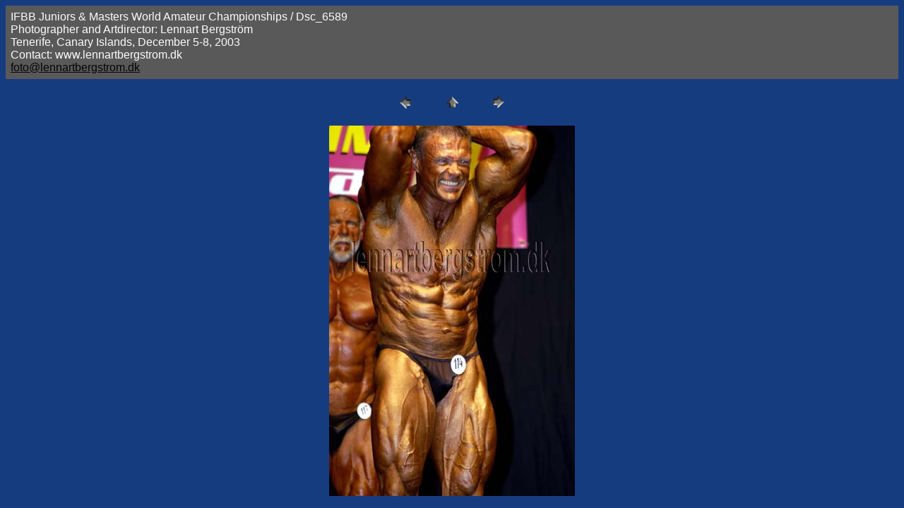

--- FILE ---
content_type: text/html
request_url: https://lennartbergstrom.dk/vm03bb/pages/Dsc_6589.htm
body_size: 587
content:
<HTML>
	<HEAD>

		<TITLE>Dsc_6589</TITLE>
		<META name="generator" content="Adobe Photoshop(R) 7.0 Web Photo Gallery">
		<META http-equiv="Content-Type" content="text/html; charset=iso-8859-1">
	</HEAD>

<BODY bgcolor="#163C80"  text="#FCFBFB"  link="#050505"  vlink="#FBF203"  alink="#FFFFDF" >

<TABLE border="0" cellpadding="5" cellspacing="2" width="100%" bgcolor="#5A5959" >
<TR>
	<TD><FONT size="3"  face="Arial" >IFBB Juniors &amp; Masters World Amateur Championships / Dsc_6589
													<BR>Photographer and Artdirector: Lennart Bergstr&#246;m
													<BR>Tenerife, Canary Islands, December 5-8, 2003
													<BR>Contact: www.lennartbergstrom.dk
													<BR><A href="mailto:foto@lennartbergstrom.dk">foto@lennartbergstrom.dk</A> 
											
		</FONT>
	</TD>
</TR>
</TABLE>

<P><CENTER>
<TABLE border="0" cellpadding="0" cellspacing="2" width="200">
<TR>
	<TD width="80" align="center"><A href="Dsc_6588.htm" ><IMG src="../images/previous.gif" height="30" width="30" border="0" alt="Previous"></A></TD>
	<TD width="80" align="center"><A href="../index.htm" ><IMG src="../images/home.gif" height="30" width="30" border="0" alt="Home"></A></TD>
	<TD width="80" align="center"><A href="Dsc_6591.htm" ><IMG src="../images/next.gif" height="30" width="30" border="0" alt="Next"></A></TD>
</TR>
</TABLE>
</CENTER></P>

<P><CENTER><IMG src="../images/Dsc_6589.jpg"  border="0" alt="Dsc_6589"></CENTER></P>
<P><CENTER><FONT size="3"  face="Arial" ></FONT></CENTER></P>
<P><CENTER><FONT size="3"  face="Arial" ></FONT></CENTER></P>
<P><CENTER><FONT size="3"  face="Arial" ></FONT></CENTER></P>
<P><CENTER><FONT size="3"  face="Arial" ></FONT></CENTER></P>
<P><CENTER><FONT size="3"  face="Arial" ></FONT></CENTER></P>

</BODY>

</HTML>
